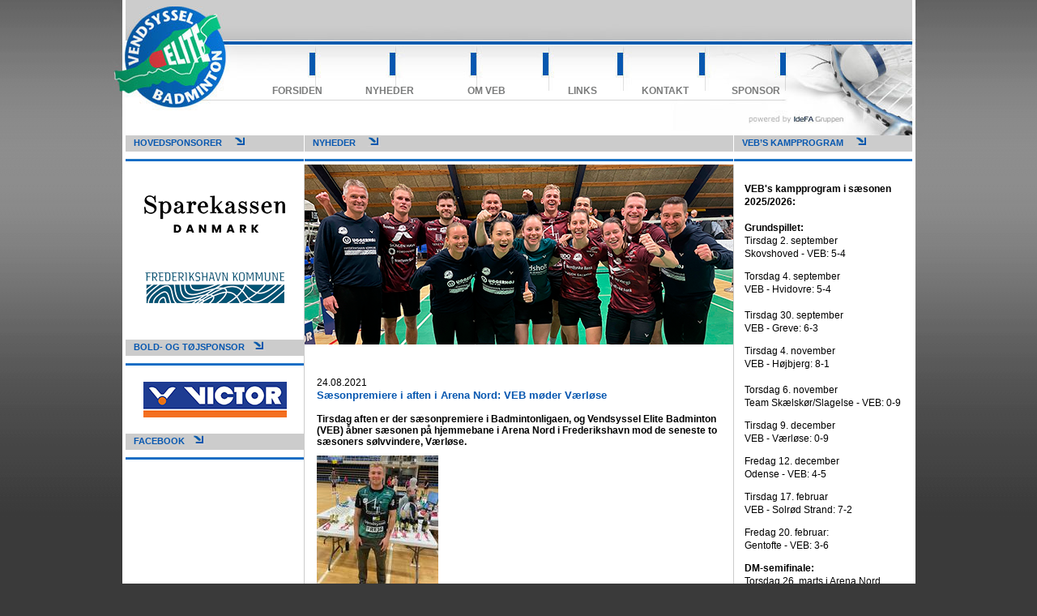

--- FILE ---
content_type: text/html; charset=utf-8
request_url: http://elitebadminton.dk/index.php?id=9&tx_ttnews%5Btt_news%5D=1142&cHash=a44f9361e73c29e30ef805c4b46297ff
body_size: 4533
content:
<!DOCTYPE html>

<head>

<meta charset="utf-8">
<!-- 
	This website is powered by TYPO3 - inspiring people to share!
	TYPO3 is a free open source Content Management Framework initially created by Kasper Skaarhoj and licensed under GNU/GPL.
	TYPO3 is copyright 1998-2017 of Kasper Skaarhoj. Extensions are copyright of their respective owners.
	Information and contribution at http://typo3.org/
-->



<title>Vendsyssel Elite Badminton: Sæsonpremiere i aften i Arena Nord: VEB møder Værløse</title>
<meta name="generator" content="TYPO3 CMS">


<link rel="stylesheet" type="text/css" href="typo3temp/stylesheet_1d5e591134.css?1435829175" media="all">



<script src="typo3temp/javascript_dd82474708.js?1435829175" type="text/javascript"></script>


<meta http-equiv="Content-Type" content="text/html; charset=utf-8" />
<link HREF="fileadmin/template/main/style.css" TYPE="text/css" REL="stylesheet">

<!--idefa meta-->
<meta property="og:title" content="Sæsonpremiere i aften i Arena Nord: VEB møder V�"/>
<meta property="og:type" content="website"/>
<meta property="og:url" content="http://elitebadminton.dk/index.php?id=9&tx_ttnews%5Btt_news%5D=1142&cHash=a44f9361e73c29e30ef805c4b46297ff"/>
<meta property="og:image" content="http://elitebadminton.dk/typo3temp/_processed_/csm_Victor_august2021__2__f625ee813a.jpg"/>
<meta property="og:site_name" content="Vendsyssel Elite Badminton"/>
<meta property="og:description" content="Tirsdag aften er der sæsonpremiere i Badmintonligaen, og Vendsyssel Elite Badminton (VEB) åbner sæsonen på hjemmebane i Arena Nord i Frederikshavn mod de seneste to sæsoners sølvvindere, Værløse."/>
<link rel="image_src" href="http://elitebadminton.dk/typo3temp/_processed_/csm_Victor_august2021__2__f625ee813a.jpg" /><!--/idefa meta-->

<script type="text/javascript" src="typo3conf/ext/flashfix/pi1/flashfix.js"></script>


<script type="text/javascript">
	/*<![CDATA[*/
<!--
function openPic(url, winName, winParams) {	//
			var theWindow = window.open(url, winName, winParams);
			if (theWindow)	{theWindow.focus();}
		}

// -->
	/*]]>*/
</script>
</head>
<body>

<table width="1000" border="0" align="center" cellpadding="0" cellspacing="0">
  <tr>
    <td valign="top" style="background:url(images/backtop.jpg) center top no-repeat; height:167px;"><table width="678" border="0" cellpadding="0" cellspacing="0" style="margin-top:100px; margin-left:145px;">
      <tr>
        <td id="menu_2"><table border="0" cellspacing="0" cellpadding="0" align="left"><tr><td class="topnav" align="right"><a href="index.php?id=2">Forsiden</a></td><td class="topnav" align="right"><a href="index.php?id=39">Nyheder</a></td><td class="topnav" align="right"><a href="index.php?id=3">Om VEB</a></td><td class="topnav" align="right"><a href="index.php?id=6">Links</a></td><td class="topnav" align="right"><a href="index.php?id=7">Kontakt</a></td><td class="topnav" align="right"><a href="index.php?id=105">Sponsor</a></td></tr></table></td>
      </tr>
    </table>

    </td>
  </tr>
</table>
<table width="1000" border="0" align="center" cellpadding="0" cellspacing="0">
  <tr>
    <td><table width="979" border="0" cellspacing="0" cellpadding="0" style="background:#FFFFFF; margin-left:11px;">
      <tr>
        <td><table width="971" border="0" align="center" cellpadding="0" cellspacing="0">
          <tr>
            <td width="220" height="16" bgcolor="#CCCCCC"><table border="0" cellspacing="0" cellpadding="0" style="margin-left:10px;">
              <tr>
                <td ><div align="left" class="boks-overskrift"><!--###boks-overskrift### begin -->HOVEDSPONSORER<!--###boks-overskrift### end --></div></td>
                <td valign="bottom" style="padding-left:15px;"><img src="fileadmin/template/main/images/pil.gif" width="16" height="13"></td>
              </tr>
            </table></td>
            <td height="20" bgcolor="#CCCCCC" style="border-left:#ffffff 1px solid; border-right:#ffffff 1px solid;"><table border="0" cellspacing="0" cellpadding="0" style="margin-left:10px;">
              <tr>
                <td ><div align="left" class="boks-overskrift" id="HEADER"><span class="boks-overskrift">Nyheder</span></div></td>
                <td valign="bottom" style="padding-left:15px;"><img src="fileadmin/template/main/images/pil.gif" width="16" height="13"></td>
              </tr>
            </table></td>
            <td width="220" height="20" bgcolor="#CCCCCC"><table border="0" cellspacing="0" cellpadding="0" style="margin-left:10px;">
              <tr>
                <td ><div align="left" class="boks-overskrift"><!--###boks-overskrift### begin -->VEB’s kampprogram<!--###boks-overskrift### end --></div></td>
                <td valign="bottom" style="padding-left:15px;"><img src="fileadmin/template/main/images/pil.gif" width="16" height="13"></td>
              </tr>
            </table></td>
          </tr>
          <tr>
            <td><img src="fileadmin/template/main/images/overskrift-bund.gif" width="220" height="3"></td>
            <td style="border-left:#ffffff 1px solid; border-right:#ffffff 1px solid;"><img src="fileadmin/template/main/images/overskrift-bund-stor.gif" width="529" height="3"></td>
            <td><img src="fileadmin/template/main/images/overskrift-bund.gif" width="220" height="3"></td>
          </tr>
        </table>
          <table width="971" border="0" align="center" cellpadding="0" cellspacing="0">
          <tr>
            <td width="220" valign="top"><div align="center"><br>
              <a href="https://www.spard.dk/" target="_blank"><img src="fileadmin/template/main/images/sponsor-sparkassen-danmark.png" width="180" border="0"></a><br>
              <a href="https://www.frederikshavn.dk/" target="_blank"><img src="fileadmin/template/main/images/sponsor-frederikshavn.png" width="180" border="0"></a><br>
            </div><br>
            <table width="220" border="0" cellspacing="0" cellpadding="0">
              <tr>
                <td height="20" bgcolor="#CCCCCC"><table border="0" cellspacing="0" cellpadding="0" style="margin-left:10px;">
                    <tr>
                      <td ><div align="left" class="boks-overskrift"><!--###boks-overskrift### begin -->Bold- og tøjsponsor<!--###boks-overskrift### end --></div></td>
                      <td valign="bottom" style="padding-left:10px;"><img src="fileadmin/template/main/images/pil.gif" width="16" height="13"></td>
                    </tr>
                </table></td>
              </tr>
              <tr>
                <td><img src="fileadmin/template/main/images/overskrift-bund.gif" width="220" height="3"></td>
              </tr>
            </table>
            <div align="center"><br>
                <a href="https://www.victorsport.com/index.html" target="_blank"><img src="fileadmin/template/main/images/victorlogo.jpg" width="177" border="0"></a><br>
            </div><br>
            <table width="220" border="0" cellspacing="0" cellpadding="0">
              <tr>
                <td height="20" bgcolor="#CCCCCC"><table border="0" cellspacing="0" cellpadding="0" style="margin-left:10px;">
                  <tr>
                    <td ><div align="left" class="boks-overskrift"><!--###boks-overskrift### begin -->Facebook<!--###boks-overskrift### end --></div></td>
                    <td valign="bottom" style="padding-left:10px;"><img src="fileadmin/template/main/images/pil.gif" width="16" height="13"></td>
                  </tr>
                </table></td>
              </tr>
              <tr>
                <td><img src="fileadmin/template/main/images/overskrift-bund.gif" width="220" height="3"></td>
              </tr>
            </table>
            <div align="center"><br>
              <iframe src="//www.facebook.com/plugins/likebox.php?href=https%3A%2F%2Fwww.facebook.com%2Fpages%2FVendsyssel-Elite-Badminton%2F167825466628560%3Ffref%3Dts&amp;width=220&amp;height=258&amp;colorscheme=light&amp;show_faces=true&amp;header=false&amp;stream=false&amp;show_border=false&amp;appId=1397145290516201" scrolling="no" frameborder="0" style="border:none; overflow:hidden; width:220px; height:258px;" allowTransparency="true"></iframe>
            </div>
            <br>
<br>
</td>
            <td width="529" valign="top" style="border-left:#CCCCCC 1px solid; border-right:#CCCCCC 1px solid;"><table width="529" border="0" cellspacing="0" cellpadding="0">
              <tr>
                <td valign="top" id="flash">
	<!--  CONTENT ELEMENT, uid:164/image [begin] -->
		<div id="c164" class="csc-default" >
		<!--  Image block: [begin] -->
			<div class="csc-textpic csc-textpic-center csc-textpic-above"><div class="csc-textpic-imagewrap csc-textpic-single-image" style="width:529px;"><div class="csc-textpic-imagewrap" style="width:529px;"><img src="fileadmin/user_upload/veb-hold.png" width="529" height="222"   alt=""  border="0"></div></div></div><div class="csc-textpic-clear"><!-- --></div>
		<!--  Image block: [end] -->
			</div>
	<!--  CONTENT ELEMENT, uid:164/image [end] -->
		</td>
              </tr>
              <tr>
                <td valign="top"><table width="500" border="0" align="center" cellpadding="0" cellspacing="0" style="margin-top:25px;">
                  <tr>
                    <td id="colNormal">
	<!--  CONTENT ELEMENT, uid:3/list [begin] -->
		<div id="c3" class="csc-default" >
		<!--  Plugin inserted: [begin] -->
			

<div class="news-single-item">
	<div class="news-single-timedata">24.08.2021</div>
		<div class="overskrift" style="margin-bottom:15px; line-height:normal">Sæsonpremiere i aften i Arena Nord: VEB møder Værløse<br /></div>
		<b><h2>Tirsdag aften er der sæsonpremiere i Badmintonligaen, og Vendsyssel Elite Badminton (VEB) åbner sæsonen på hjemmebane i Arena Nord i Frederikshavn mod de seneste to sæsoners sølvvindere, Værløse.</h2></b>
		<div class="news-single-img"><a href="index.php?eID=tx_cms_showpic&amp;file=284&amp;md5=5955a24b22301f24973f800f7ddb8eb8cdafa9cd&amp;parameters%5B0%5D=YTo0OntzOjU6IndpZHRoIjtzOjQ6IjgwMG0iO3M6NjoiaGVpZ2h0IjtzOjM6IjYw&amp;parameters%5B1%5D=MCI7czo3OiJib2R5VGFnIjtzOjQyOiI8Ym9keSBiZ0NvbG9yPSIjZmZmZmZmIiBz&amp;parameters%5B2%5D=dHlsZT0ibWFyZ2luOjA7Ij4iO3M6NDoid3JhcCI7czozNzoiPGEgaHJlZj0iamF2&amp;parameters%5B3%5D=YXNjcmlwdDpjbG9zZSgpOyI%2BIHwgPC9hPiI7fQ%3D%3D" onclick="openPic('index.php?eID=tx_cms_showpic&amp;file=284&amp;md5=5955a24b22301f24973f800f7ddb8eb8cdafa9cd&amp;parameters%5B0%5D=YTo0OntzOjU6IndpZHRoIjtzOjQ6IjgwMG0iO3M6NjoiaGVpZ2h0IjtzOjM6IjYw&amp;parameters%5B1%5D=MCI7czo3OiJib2R5VGFnIjtzOjQyOiI8Ym9keSBiZ0NvbG9yPSIjZmZmZmZmIiBz&amp;parameters%5B2%5D=dHlsZT0ibWFyZ2luOjA7Ij4iO3M6NDoid3JhcCI7czozNzoiPGEgaHJlZj0iamF2&amp;parameters%5B3%5D=YXNjcmlwdDpjbG9zZSgpOyI%2BIHwgPC9hPiI7fQ%3D%3D','8f3ff3a24c782f1a7878e1871b08610a','width=499,height=600,status=0,menubar=0'); return false;" target="thePicture"><img src="typo3temp/_processed_/csm_Victor_august2021__2__c62eb3997e.jpg" width="150" height="180"   alt=""  border="0"></a><p class="news-single-imgcaption" style="width:150px;"></p></div> 
		<p>- Det er altid spændende, hvor vi står henne i forhold til konkurrenterne, når sæsonen begynder. Værløse bliver dog helt sikkert en stor mundfuld, så det kræver en toppræstation at besejre dem, siger VEB's cheftræner, Allan Kolbro Nielsen.<br /><br />Af taktiske årsager afsløres holdopstillingerne ikke, men det ligger fast, at VEB må undvære Beiwen Zhang (sprængt akillessene) og Mathias Christiansen (opereret i foden). Klubben har fået tilgang af Niclas Nøhr, som er en direkte afløser for Mathias Christiansen. Beiwen Zhang erstattes af belgieren Lianne Tan, som er nr. 38 på verdensranglisten.<br /><br />Derudover har Jan Ø. Jørgensen stoppet sin aktive karriere. Han er nu assistenttræner for VEB. Victor Svendsen - nykåret dansk mester - rykker op som første herresingle, mens Magnus Johannesen, som har fået sin badmintonopdragelse i Brønderslev og Triton Aalborg, er ny i anden herresingle.<br /><br />VEB har også hentet den svenske doublespiller Clara Nistad tilbage i truppen. Hun supplerer hollænderne Debora Jille og Cheryl Seinen.<br /><br />Tilbage i truppen fra den seneste sæson er endvidere Josefine R. Jensen, Kirsty Gilmour, Robin Tabeling og Zvonimir Durkinjak.<br /><br />VEB og Værløse mødtes senest 22. juni i DM-semifinalerne i Final 4 i Brøndby Hallen. Det var ingen fornøjelse set med VEB-øjne. Værløse vandt 5-1.<br /><br />Der er kampstart kl. 19.00 i Arena Nord, hvor der er gratis entre.</p>
		
			
						  
				  	<b></b><br />
				 	
			
					<b></b>
				 					  
				
					<b></b>
					
			
					<b></b>
					

			
			
	<div class="news-single-backlink">	
	<a href="index.php?id=9">&amp;lt;- tilbage til nyhedslisten</a>
	</div>
</div>		

		<!--  Plugin inserted: [end] -->
			</div>
	<!--  CONTENT ELEMENT, uid:3/list [end] -->
		</td>
                  </tr>
                  
                </table>
                  <br>
                  <br></td>
              </tr>
            </table>
              </td>
            <td width="220" valign="top"><table width="195" border="0" align="center" cellpadding="0" cellspacing="0" style="margin-top:10px; margin-bottom:10px;">
              <tr>
                <td id="kamp">
	<!--  CONTENT ELEMENT, uid:163/textpic [begin] -->
		<div id="c163" class="csc-default" >
		<!--  Image block: [begin] -->
			<div class="csc-textpic-text">
		<!--  Text: [begin] -->
			<p class="bodytext"><b>VEB's kampprogram i sæsonen 2025/2026:<br /></b><br /><b>Grundspillet:<br /></b>Tirsdag 2. september<br />Skovshoved - VEB: 5-4</p>
<p class="bodytext">Torsdag 4. september<br />VEB - Hvidovre: 5-4<br /><br />Tirsdag 30. september<br />VEB - Greve: 6-3</p>
<p class="bodytext">Tirsdag 4. november<br />VEB - Højbjerg: 8-1<br /><br />Torsdag 6. november<br />Team Skælskør/Slagelse - VEB: 0-9</p>
<p class="bodytext">Tirsdag 9. december<br />VEB - Værløse: 0-9</p>
<p class="bodytext">Fredag 12. december<br />Odense - VEB: 4-5</p>
<p class="bodytext">Tirsdag 17. februar<br />VEB - Solrød Strand: 7-2</p>
<p class="bodytext">Fredag 20. februar:<br />Gentofte - VEB: 3-6</p>
<p class="bodytext"><b>DM-semifinale:</b><br />Torsdag 26. marts i Arena Nord<br />VEB - ??</p>
		<!--  Text: [end] -->
			</div>
		<!--  Image block: [end] -->
			</div>
	<!--  CONTENT ELEMENT, uid:163/textpic [end] -->
		</td>
              </tr>
            </table>
              <table width="220" border="0" cellspacing="0" cellpadding="0">
                <tr>
                  <td height="20" bgcolor="#CCCCCC"><table border="0" cellspacing="0" cellpadding="0" style="margin-left:10px;">
                    <tr>
                      <td ><div align="left" class="boks-overskrift"><!--###boks-overskrift### begin -->VEB's hjemmebane<!--###boks-overskrift### end --></div></td>
                      <td valign="bottom" style="padding-left:10px;"><img src="fileadmin/template/main/images/pil.gif" width="16" height="13"></td>
                      </tr>
                    </table></td>
                  </tr>
                <tr>
                  <td><img src="fileadmin/template/main/images/overskrift-bund.gif" width="220" height="3"></td>
                  </tr>
                <tr>
                  <td><a href="http://arenanord.dk" target="_blank"><img src="fileadmin/template/main/images/arenanordlogo.png" width="220" border="0"></a><a href="http://www.frederikshavnbadmintonacademy.com/" target="_blank"></a><a href="http://badmintonbladet.dk/badmintonliga/" target="_blank"></a></td>
                  </tr>
              </table>
              <table width="220" border="0" cellspacing="0" cellpadding="0">
                <tr>
                  <td height="20" bgcolor="#CCCCCC"><table border="0" cellspacing="0" cellpadding="0" style="margin-left:10px;">
                    <tr>
                      <td ><div align="left" class="boks-overskrift"><!--###boks-overskrift### begin -->Her træner VEB<!--###boks-overskrift### end --></div></td>
                      <td valign="bottom" style="padding-left:10px;"><img src="fileadmin/template/main/images/pil.gif" width="16" height="13"></td>
                    </tr>
                  </table></td>
                </tr>
                <tr>
                  <td><img src="fileadmin/template/main/images/overskrift-bund.gif" width="220" height="3"></td>
                </tr>
                <tr>
                  <td><a href="http://www.skagensportscenter.dk/" target="_blank"><img src="fileadmin/template/main/images/Udklipb.JPG" width="220" border="0"></a><a href="http://www.badminton.dk/cms/?cmsid=824&pageid=25901" target="_blank"></a></td>
                </tr>
              </table>

              <br>
              <br></td>
          </tr>
        </table>
          </td>
      </tr>
    </table></td>
  </tr>
</table>
<table width="979" border="0" align="center" cellpadding="0" cellspacing="0" style="margin-top:6px;">
  <tr>
    <td><div align="right" class="copy"><!--###copy### begin -->Design and powered by <a href="http://www.idefa.dk" target="_blank">IdeFA Gruppen</a><!--###copy### end --></div></td>
  </tr>
</table>
<br>
<br>

<link rel="stylesheet" href="/fileadmin/template/main/synslide_alt.css" type="text/css" media="screen" />




</body>
</html>

--- FILE ---
content_type: text/css
request_url: http://elitebadminton.dk/fileadmin/template/main/style.css
body_size: 670
content:
body {   
  background: #3a3a3a url(images/back.gif) center top repeat-x;
  font-family: Verdana, sans-serif;
  font-size:12px;
  color:#000000;
  margin:0px;
}

.news-single-item h2 {
  font-size:12px;
  color:#000000;
  line-height:normal;
  font-weight: bold;
}

td, P, DIV {
  font-family: Verdana, sans-serif;
  font-size:12px;
  color:#000000;
  line-height:16px;

}
.caption {
  font-family: Verdana, sans-serif;
  font-size:11px;
  color:#000000;
}
a {
  text-decoration: none;
  color:#0657b0;
}

a:hover {
  text-decoration: underline;
  color:#0657b0;
}

.copy, .copy a, .copy a:hover{
font-family: Verdana, sans-serif;
font-size:11px;
font-weight:normal;
color: #999999;
text-decoration:none;
}


.overskrift{
font-family: Verdana, sans-serif;
font-size:13px;
font-weight:bold;
color:#0657b0;
text-decoration:none;
}

.boks-overskrift{
font-family: Verdana, sans-serif;
font-size:11px;
font-weight:bold;
color:#0657b0;
text-decoration:none;
text-transform:uppercase;
}

.nyheder{
font-family: Verdana, sans-serif;
font-size:12px;
font-weight:bold;
color:#0657b0;
text-decoration:none;
}



/* Top menu */
.topnav {
   font-family: Verdana, sans-serif;
   font-size: 12px;
   font-weight:bold;
   color:#7a7b7b;
   height: 25px;
   width:113px;
} 
.topnav a:link {
   font-family: Verdana, sans-serif;
   font-size: 12px;
   font-weight:bold;
   text-transform:uppercase;
   color:#7a7b7b;
   text-decoration: none;


}
.topnav a:visited {
   font-family: Verdana, sans-serif;
   font-size: 12px;
   font-weight:bold;
   text-transform:uppercase;
   color:#7a7b7b;
   text-decoration: none;


}
.topnav a:active {
   font-family: Verdana, sans-serif;
   font-size: 12px;
   font-weight:bold;
   text-transform:uppercase;
   color:#7a7b7b;
   text-decoration: none;

}
.topnav a:hover {
   font-family: Verdana, sans-serif;
   font-size: 12px;
   font-weight:bold;
   text-transform:uppercase;
   color:#0657b0; 
   text-decoration: none;

}

.topnav_act {
   font-family: Verdana, sans-serif;
   font-size: 12px;
   font-weight:bold;
   color:#7a7b7b;
   width:113px;

} 
.topnav_act a:link {
   font-family: Verdana, sans-serif;
   font-size: 12px;
   font-weight:bold;
   text-transform:uppercase;
   color:#0657b0;
   text-decoration: none;

}

.topnav_act a:visited {
   font-family: Verdana, sans-serif;
   font-size: 12px;
   font-weight:bold;
   text-transform:uppercase;
   color:#0657b0;
   text-decoration: none;
}

  
  
    
/* Left Navigation Menu */
.leftnav {
   font-family: Verdana, sans-serif;
   font-size: 11px;
   font-weight:bold;
   color:#7a7b7b;
   height: 30px;
   width:160px;
   text-decoration:none;
} 
.leftnav a:link {
   font-family: Verdana, sans-serif;
   font-size: 11px;
   font-weight:bold;
   color:#7a7b7b;
   height: 30px;
   width:160px;
   padding-left:20px;
   padding-top:7px;
   display:block;
   text-decoration:none;

}
.leftnav a:visited {
   font-family: Verdana, sans-serif;
   font-size: 11px;
   font-weight:bold;
   color:#7a7b7b;
   height: 30px;
   width:160px;
   padding-left:20px;
   padding-top:7px;
   display:block;
   text-decoration:none;

}
.leftnav a:active {
   font-family: Verdana, sans-serif;
   font-size: 11px;
   font-weight:bold;
   color:#7a7b7b;
   height: 30px;
   width:160px;
   padding-left:20px;
   padding-top:7px;
   display:block;
   text-decoration:none;

}
.leftnav a:hover {
   font-family: Verdana, sans-serif;
   font-size: 11px;
   font-weight:bold;
   color:#0657b0; 
   height: 30px;
   width:160px;
   padding-left:20px;
   padding-top:7px;
   display:block;
   background:url(images/menuback-hover.gif) top left no-repeat;
   text-decoration:none;

}

.leftnav_act {
   font-family: Verdana, sans-serif;
   font-size: 11px;
   font-weight:bold;
   color:#0657b0; 
   height: 30px;
   width:160px;
   text-decoration:none;
} 
.leftnav_act a:link {
   font-family: Verdana, sans-serif;
   font-size: 11px;
   font-weight:bold;
   color:#0657b0; 
   height: 30px;
   width:160px;
   padding-left:20px;
   padding-top:7px;
   display:block;
   background:url(images/menuback-hover.gif) top left no-repeat;
   text-decoration:none;

}

.leftnav_act a:visited {
   font-family: Verdana, sans-serif;
   font-size: 11px;
   font-weight:bold;
   color:#0657b0; 
   height: 30px;
   width:160px;
   padding-left:20px;
   padding-top:7px;
   display:block;
   background:url(images/menuback-hover.gif) top left no-repeat;
   text-decoration:none;
}

--- FILE ---
content_type: text/css
request_url: http://elitebadminton.dk/fileadmin/template/main/synslide_alt.css
body_size: 214
content:
.slideshow { }

.slideshow-controller { top: auto; bottom: 10px; }

.slideshow-thumbnails { height: 43px; margin: 4px 0 0 0; background: none; top: 100%; bottom: 0; }
.slideshow-thumbnails ul { height: 43px; }
.slideshow-thumbnails a { padding: 0; margin: 0 4px 0 0; }

.slideshow-thumbnails a:hover { background-color: none !important; opacity: 1 !important; }
.slideshow-thumbnails-active { background-color: none; opacity: 1 !important; }
.slideshow-thumbnails-inactive { background-color: none; }

--- FILE ---
content_type: application/javascript
request_url: http://elitebadminton.dk/typo3conf/ext/flashfix/pi1/flashfix.js
body_size: 367
content:
// source: http://blogs.vizibility.net/sdobrev/archive/2006/09/28/IE-7-object-activation-fix.aspx
if (navigator.userAgent.toLowerCase().indexOf("msie") != -1)
{
window.onload = RewriteObjects;
}

function RewriteObjects()
{
objects = document.getElementsByTagName("object");
for (var i = 0; i < objects.length; i++)
{
var closedTagIndex = objects[i].outerHTML.toLowerCase().indexOf('>')
var contents = objects[i].outerHTML.substring(0, closedTagIndex + 1);
for (var j = 0; j < objects[i].childNodes.length; j++)
{
contents += objects[i].childNodes[j].outerHTML;
}
contents += '</object>';
objects[i].outerHTML = contents;
}
}